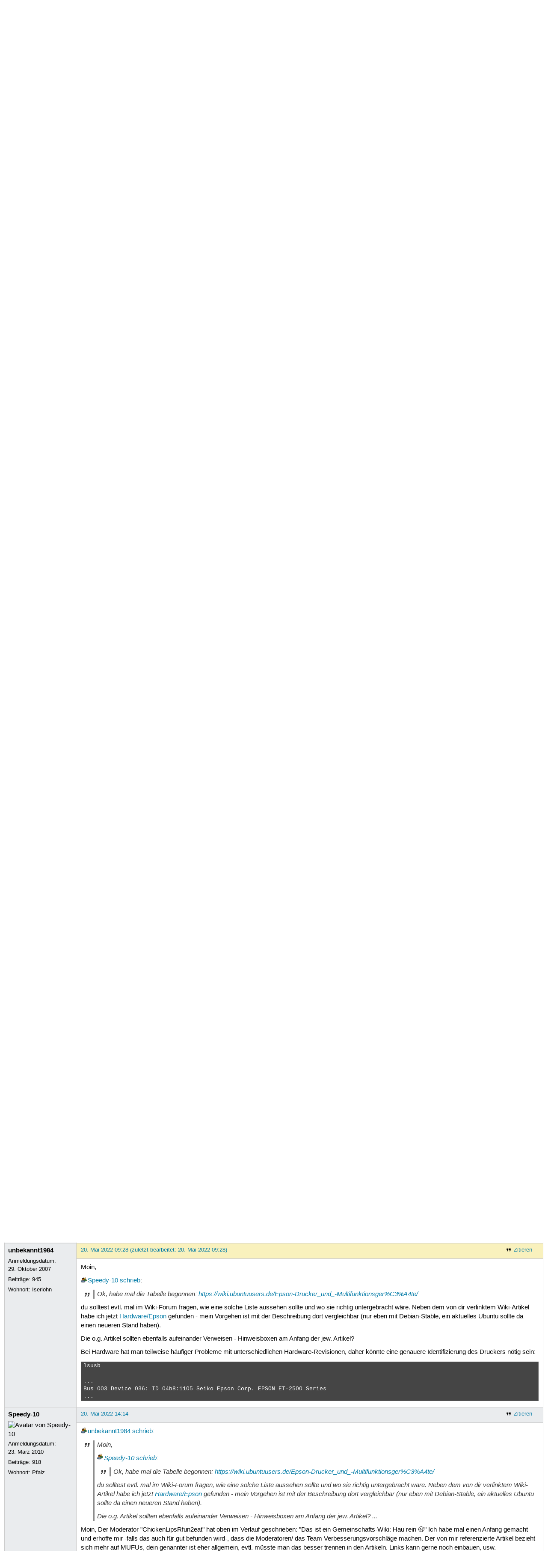

--- FILE ---
content_type: text/html; charset=utf-8
request_url: https://forum.ubuntuusers.de/topic/neuer-artikel-baustelle-epson-bx625fwd/5/
body_size: 8614
content:





<!DOCTYPE html>
<html lang="de-de"
      >
  <head>
    <meta http-equiv="Content-Type" content="text/html; charset=utf-8">
    <meta name="viewport" content="width=device-width, initial-scale=1.0">

    <title>
      
  
  
    
  
    
  
    
  
    
  

  Epson-Drucker und -Multifunktionsgeräte › Rund ums Wiki › Aktiv werden › Forum › ubuntuusers.de

    </title>
    
      
      
      
        <link rel="stylesheet"  href="https://static-cdn.ubuntu-de.org/style/main.css?v=1.52.4">
      
        <link rel="stylesheet"  href="https://static-cdn.ubuntu-de.org/style/markup.css?v=1.52.4">
      
        <link rel="stylesheet"  href="https://static-cdn.ubuntu-de.org/style/forum.css?v=1.52.4">
      
        <link rel="stylesheet"  href="https://static-cdn.ubuntu-de.org/style/highlight.css?v=1.52.4">
      

      <link rel="stylesheet"  href="https://static-cdn.ubuntu-de.org/style/print.css?v=1.52.4" media="print">

      

      <link rel="stylesheet"  href="https://media-cdn.ubuntu-de.org/linkmap/linkmap-a9afd4e6ceecdf59278365d77ddeab91.css">

      
        <link rel="alternate" href="https://forum.ubuntuusers.de/feeds/topic/neuer-artikel-baustelle-epson-bx625fwd/title/20/" title="Epson-Drucker und -Multifunktionsgeräte - Überschriften" type="application/atom+xml">
      
        <link rel="alternate" href="https://forum.ubuntuusers.de/feeds/topic/neuer-artikel-baustelle-epson-bx625fwd/short/20/" title="Epson-Drucker und -Multifunktionsgeräte - Einleitung" type="application/atom+xml">
      
        <link rel="alternate" href="https://forum.ubuntuusers.de/feeds/topic/neuer-artikel-baustelle-epson-bx625fwd/full/20/" title="Epson-Drucker und -Multifunktionsgeräte - Komplett" type="application/atom+xml">
      
      <link rel="shortcut icon" href="https://static-cdn.ubuntu-de.org/img/favicon.ico">
      <meta name="theme-color" content="#2b2929">

      
          
            <link rel="prev" href="https://forum.ubuntuusers.de/topic/neuer-artikel-baustelle-epson-bx625fwd/4/">
          

          
            <link rel="next" href="https://forum.ubuntuusers.de/topic/neuer-artikel-baustelle-epson-bx625fwd/6/">
          
      

    
  </head>
  <body>
  <nav class="navi_global">
    <a href="#main" class="skip-link">Zum Hauptinhalt springen</a>
    <a href="#sidebar" class="skip-link">Zur Seitenleiste springen</a>

    <a href="https://www.centron.de/" class="sponsor_link" target="_blank">
      hosted by <img src="https://static-cdn.ubuntu-de.org/img/Centron_Logo_white.svg" alt="centron">
    </a>
    <a href="https://verein.ubuntu-de.org/">
      <img src="https://static-cdn.ubuntu-de.org/img/ubuntu-logo-set-web-svg/SVG_small_use/ubuntu_white_hex_su-ubuntu_Deutschland_eV-no_font.svg"
           alt="ubuntu Deutschland e.V. Logo">
    </a>

      <ul>
        <li>
          <noscript>
            <strong class="nojs error">Bitte aktiviere JavaScript!</strong>
          </noscript>
        </li>
        
          <li>
            <a href="https://ubuntuusers.de/login/?next=https%3A%2F%2Fforum.ubuntuusers.de%2Ftopic%2Fneuer-artikel-baustelle-epson-bx625fwd%2F5%2F" id="login_link">
              Anmelden
            </a>
          </li>
          <li>
            <a href="https://ubuntuusers.de/register/">
              Registrieren
            </a>
          </li>
        
      </ul>
  </nav>

    <header class="header">
      <h1><a href="/"><span>ubuntuusers.de</span></a></h1>
      <ul class="tabbar">
        
          <li class="portal" >
            <a href="https://ubuntuusers.de/">Portal</a>
          </li>
        
          <li class="forum" aria-current="page">
            <a href="https://forum.ubuntuusers.de/">Forum</a>
          </li>
        
          <li class="wiki" >
            <a href="https://wiki.ubuntuusers.de/">Wiki</a>
          </li>
        
          <li class="ikhaya" >
            <a href="https://ikhaya.ubuntuusers.de/">Ikhaya</a>
          </li>
        
          <li class="planet" >
            <a href="https://planet.ubuntuusers.de/">Planet</a>
          </li>
        
        <li class="community">
          <a href="https://wiki.ubuntuusers.de/Mitmachen/">Mitmachen</a>
        </li>
      </ul>
    </header>

        

        
        <form method="GET" action="https://duckduckgo.com/" class="search" name="searchsys" data-active-app="forum">
          <div>
            <input type="text" size="40" name="keyword" class="search_query">
            <input type="hidden" name="q">

            
            <input type="hidden" name="kam" value="osm">
            <input type="hidden" name="kj" value="F4AA90">
            <input type="hidden" name="ka" value="Ubuntu">

            <input type="submit" value="Suche" class="search_submit">

            <a href="https://wiki.ubuntuusers.de/Suchfunktion/">via DuckDuckGo</a>
          </div>
        </form>

        
  <div class="dropdown">
    <ul class="dropdown">
      <li>
        <span>Filter</span>
      </li>
      <li>
        <ul>
            <li>
              <a href="https://forum.ubuntuusers.de/newposts/">Neue Beiträge</a>
              <a href="https://forum.ubuntuusers.de/newposts/wiki/" class="limited">nur hier</a>
            </li>
            <li>
              <a href="https://forum.ubuntuusers.de/unanswered/">Unbeantwortete Themen</a>
              <a href="https://forum.ubuntuusers.de/unanswered/wiki/" class="limited">nur hier</a>
            </li>
            <li>
              <a href="https://forum.ubuntuusers.de/unsolved/">Ungelöste Themen</a>
              <a href="https://forum.ubuntuusers.de/unsolved/wiki/" class="limited">nur hier</a>
            </li>
            <li>
              <a href="https://forum.ubuntuusers.de/last24/">24 Stunden</a>
              <a href="https://forum.ubuntuusers.de/last24/wiki/" class="limited">nur hier</a>
            </li>
            <li>
              <a href="https://forum.ubuntuusers.de/last12/">12 Stunden</a>
              <a href="https://forum.ubuntuusers.de/last12/wiki/" class="limited">nur hier</a>
            </li>
            <li>
              <a href="https://forum.ubuntuusers.de/last6/">6 Stunden</a>
              <a href="https://forum.ubuntuusers.de/last6/wiki/" class="limited">nur hier</a>
            </li>
          
        </ul>
      </li>
    </ul>
  </div>

  <div class="pathbar_extension">
    
    
  </div>


      <nav aria-label="Brotkrumennavigation oben" class="breadcrumb -top">
        
          <ol>
            
              <li><a 
                     href="https://forum.ubuntuusers.de/">Forum</a></li>
            
              <li><a 
                     href="https://forum.ubuntuusers.de/category/aktiv-werden/">Aktiv werden</a></li>
            
              <li><a 
                     href="https://forum.ubuntuusers.de/forum/wiki/">Rund ums Wiki</a></li>
            
              <li><a aria-current="location"
                     href="https://forum.ubuntuusers.de/topic/neuer-artikel-baustelle-epson-bx625fwd/">Epson-Drucker und -Multifunktionsgeräte</a></li>
            
          </ol>
        
      </nav>

        
        
        

        

        <main id="main"
              class="content">
          

          

          
  <div class="topic_box">
    <h2>Epson-Drucker und -Multifunktionsgeräte</h2>
    <div class="topic_box_content">
      <div class="pagination pagination_right"><a href="https://forum.ubuntuusers.de/topic/neuer-artikel-baustelle-epson-bx625fwd/4/" class="prev">« Vorherige</a><a href="https://forum.ubuntuusers.de/topic/neuer-artikel-baustelle-epson-bx625fwd/" class="pageselect">1</a><a href="https://forum.ubuntuusers.de/topic/neuer-artikel-baustelle-epson-bx625fwd/2/" class="pageselect">2</a><span class="ellipsis">…</span><a href="https://forum.ubuntuusers.de/topic/neuer-artikel-baustelle-epson-bx625fwd/4/" class="pageselect">4</a><span class="pageselect active">5</span><a href="https://forum.ubuntuusers.de/topic/neuer-artikel-baustelle-epson-bx625fwd/6/" class="pageselect">6</a><a href="https://forum.ubuntuusers.de/topic/neuer-artikel-baustelle-epson-bx625fwd/7/" class="pageselect">7</a><a href="https://forum.ubuntuusers.de/topic/neuer-artikel-baustelle-epson-bx625fwd/6/" class="next">Nächste »</a>
</div>
      <strong>Status:</strong>
      <span class="status_unsolved">
        Ungelöst
      </span>
      <span class="linklist">|</span>
      <span class="ubuntu_version">
        <strong>Ubuntu-Version:</strong>
        Nicht spezifiziert
      </span>
      <br>
      
  <span class="linklist">
      <a href="https://forum.ubuntuusers.de/topic/neuer-artikel-baustelle-epson-bx625fwd/reply/" class="action action_reply">Antworten</a> |
    
  </span>

    </div>
  </div>
    <div class="topic_box discussion_info">Dieses Thema ist die Diskussion des Artikels 
    <a class="article_discussion_list" href="https://wiki.ubuntuusers.de/Epson-Drucker_und_-Multifunktionsger%C3%A4te/">Epson-Drucker_und_-Multifunktionsgeräte</a>.</div>

  <table class="topic">
    <tbody>
        <tr id="post-8362363">
          <td class="author">
            <p class="username">
              <a href="https://ubuntuusers.de/user/paulisper/">paulisper</a>
              
            </p>
            <p>Anmeldungsdatum:<br>29. September 2013</p>
            <p class="posts">Beiträge: <a href="https://forum.ubuntuusers.de/author/paulisper/" rel="nofollow">27</a></p>
          </td>
          <td class="post">
            <div class="postinfo">
              <div class="linklist">
                  <a href="https://forum.ubuntuusers.de/post/8362363/quote/"
                     class="action action_quote">Zitieren</a>
              </div>
              <a href="https://forum.ubuntuusers.de/post/8362363/" title="Permalink zu diesem Beitrag">
                4. Juli 2016 12:12
                
              </a>
            </div>
            
            
            <div class="text">
              <p>Hallo,</p><p>der Artikel scheint mir nicht mehr ganz up-to-date zu sein. Ich habe in den vergangenen Tagen einen <a rel="nofollow" href="http://www.epson.de/products/printers/inkjet-printers/consumer/expression-premium-xp-830" class="external">Epson XP-830</a> 🇩🇪 im lokalen Netz für zwei Rechner (Xubuntu 14.04 bzw. Xubuntu 16.04) in Betrieb genommen und fand letztendlich, dass es anders und deutlich einfacher als im Artikel beschrieben geht.</p><ul><li><p>Das (weiterhin benötigte) Paket <strong>lsb</strong> ist nun auch für 16.04 in den Paketquellen, und zwar in xenial-updates.</p></li><li><p>Die <a rel="nofollow" href="http://download.ebz.epson.net/dsc/search/01/search/searchModule" class="external">Treibersuche bei Epson</a> 🇬🇧 liefert Pakete mit anderen Paketnamen.</p></li><li><p>Drucker: Das Paket mit dem Druckertreiber heißt <strong>epson-inkjet-printer-escpr</strong> (&quot;ESC/P-R Driver (generic driver)&quot;, Version 1.6.5, 2016-04-06). Dieser generische Treiber passt für sehr viele (alle?) Epson-Drucker, auch für den Epson Stylus Office BX620FWD. Nach der Installation des Pakets und Einrichten des Druckers (<em>&quot;Drucker &gt; Hinzufügen&quot;</em>) als Netzwerkdrucker ergab sich als Geräteadresse &quot;lpd://192.168.178.24:515/PASSTHRU&quot;. Der Drucker läuft einwandfrei. (Anmerkung: Für den BX620FWD wird neben dem genannten Treiber auch ein &quot;ESC/P Driver (full feature)&quot; angeboten (Version &quot;latest&quot; von 2012). Da ich den Drucker nicht habe, kann ich nicht beurteilen, ob der irgendetwas nützliches mehr kann, das der generische Treiber nicht kann. Ich wüsste nicht, was das sein sollte.)</p></li><li><p>Printer Utility: Scheint mir entbehrlich. Das Paket <strong>epson-printer-utility</strong> habe ich auf einem der beiden Rechner ausprobiert, finde aber das Web-Interface (bei mir <a rel="nofollow" title="http://192.168.178.24" href="http://192.168.178.24" class="external">http://192.168.178.24</a>) des Druckers besser.</p></li><li><p>Scanner: Auch hier hat die Installation für den XP-830 nicht gelohnt. Der Scanner läuft auch so mit XSane perfekt. Im Gegenteil: Meine Versuche (auf Xubuntu 14.04) haben mich eine Menge Zeit gekostet, und das Ergebnis war mangelhaft. Die Treibersuche lieferte ein &quot;All-in-one package&quot; (Version 1.1.7, 2016-06-22) mit drei Paketen: <strong>imagescan</strong>, <strong>imagescan-plugin-networkscan</strong> und <strong>imagescan-plugin-ocr-engine</strong>. Nachdem ich die installiert hatte, konnte ich Image Scan starten, das Programm fand aber keinen Scanner. Das konnte ich beheben, indem ich in <strong>/etc/imagescan/imagescan.conf</strong> den Scanner eingetragen habe. Ich konnte dann scannen, aber extrem langsam (ca. 2min), und die Einstellmöglichkeiten sind schlechter als bei XSane. (Anmerkung: Für den BX620FWD gibt es, wie im Artikel beschrieben, &quot;iscan…&quot;-Treiber.)</p></li><li><p>FAX: Keine Ahnung, brauche ich nicht.</p></li></ul><p>
Also, langer Rede kurzer Sinn: <strong>lsb</strong> und <strong>epson-inkjet-printer-escpr</strong> installieren und glücklich sein – zumindest mit dem Epson XP-830.</p>
            </div>
          </td>
        </tr>
        <tr id="post-8364023">
          <td class="author">
            <p class="username">
              <a href="https://ubuntuusers.de/user/ionvir/">ionvir</a>
              
            </p>
            <p>Anmeldungsdatum:<br>12. Oktober 2014</p>
            <p class="posts">Beiträge: <a href="https://forum.ubuntuusers.de/author/ionvir/" rel="nofollow">4</a></p>
          </td>
          <td class="post">
            <div class="postinfo">
              <div class="linklist">
                  <a href="https://forum.ubuntuusers.de/post/8364023/quote/"
                     class="action action_quote">Zitieren</a>
              </div>
              <a href="https://forum.ubuntuusers.de/post/8364023/" title="Permalink zu diesem Beitrag">
                5. Juli 2016 10:53
                
              </a>
            </div>
            
            
            <div class="text">
              <p>Hallo zusammen,</p><p>ich habe eben den Artikel etwas ergänzt. Unter Ubtunu 16.04 fehlt ja das Paket &quot;lsb&quot;, was seither auch im Wiki stand.</p><p>Wesentlich einfacher ist es, einfach vor dem Hinzufügen das Paket &quot;printer-driver-escpr&quot; zu installieren - dann klappte die Installation bei mir reibungslos (Workforce WF-3520 über LAN). Gefunden hier: <a rel="nofollow" title="http://askubuntu.com/questions/763157/ubuntu-16-04-installing-epson-driver-fails-on-lsb-3-2" href="http://askubuntu.com/questions/763157/ubuntu-16-04-installing-epson-driver-fails-on-lsb-3-2" class="external">http://askubuntu.com/questions/763157/ubuntu-16-04-installing-epson-driver-fails-on-lsb-3-2</a></p><p>Könnte da bitte nochmal jemand über den Wiki-Artikel drüber schaun? Ich hab das mal ergänzt, den Absatz mit &quot;lsb&quot; jedoch nicht gelöscht sondern es davor geschrieben.</p><p>Grüße, Viktor</p>
            </div>
          </td>
        </tr>
        <tr id="post-8364703">
          <td class="author">
            <p class="username">
              <a href="https://ubuntuusers.de/user/paulisper/">paulisper</a>
              
            </p>
            <p>Anmeldungsdatum:<br>29. September 2013</p>
            <p class="posts">Beiträge: <a href="https://forum.ubuntuusers.de/author/paulisper/" rel="nofollow">27</a></p>
          </td>
          <td class="post">
            <div class="postinfo">
              <div class="linklist">
                  <a href="https://forum.ubuntuusers.de/post/8364703/quote/"
                     class="action action_quote">Zitieren</a>
              </div>
              <a href="https://forum.ubuntuusers.de/post/8364703/" title="Permalink zu diesem Beitrag">
                5. Juli 2016 18:32
                
                (zuletzt bearbeitet: 5. Juli 2016 18:41)
                
              </a>
            </div>
            
            
            <div class="text">
              <p>Hallo Viktor,</p><p>nein, das Paket <strong>lsb</strong> <span class="underline">fehlt nicht mehr</span> in den Paketquellen. Es wurde vor ein paar Tagen (genauer: am 21. Juni) zu xenial-updates zugefügt, s. <a rel="nofollow" href="http://packages.ubuntu.com/xenial-updates/lsb" class="external">Info zu lsb in xenial-updates</a>: &quot;Re-added LSB compatibility packages, so that auto-downloadable LSB-based printer driver packages work.&quot; (aus dem Ubuntu Changelog zu lsb).</p>
            </div>
          </td>
        </tr>
        <tr id="post-8365013">
          <td class="author">
            <p class="username">
              <a href="https://ubuntuusers.de/user/ionvir/">ionvir</a>
              
            </p>
            <p>Anmeldungsdatum:<br>12. Oktober 2014</p>
            <p class="posts">Beiträge: <a href="https://forum.ubuntuusers.de/author/ionvir/" rel="nofollow">4</a></p>
          </td>
          <td class="post">
            <div class="postinfo">
              <div class="linklist">
                  <a href="https://forum.ubuntuusers.de/post/8365013/quote/"
                     class="action action_quote">Zitieren</a>
              </div>
              <a href="https://forum.ubuntuusers.de/post/8365013/" title="Permalink zu diesem Beitrag">
                5. Juli 2016 21:02
                
              </a>
            </div>
            
            
            <div class="text">
              <p>Ah, dann hat sich das erledigt. Ich hatte vor einigen Wochen nach der Installation von 16.04 das Problem, dass <strong>lsb</strong> nicht mehr in den Paketquellen war. Die Installation klappte damals durch besagtes Installieren von <strong>printer-driver-escpr</strong> problemlos, <strong>lsb</strong> wird dzur Installation von <strong>printer-driver-escpr</strong> nicht benötigt. <strong>lsb-base</strong> und <strong>lsb-release</strong> sind in den normalen xenial-Paketquellen vorhanden. Ich weiß jetzt nicht, ob das vorher auch schon so war.</p><p>Ich nutze übrigens den WF-3520 über Netzwerk.</p>
            </div>
          </td>
        </tr>
        <tr id="post-9314190">
          <td class="author">
            <p class="username">
              <a href="https://ubuntuusers.de/user/Speedy-10/">Speedy-10</a>
              
            </p>
              
  <img class="avatar"
    src="https://media-cdn.ubuntu-de.org/portal/avatars/avatar_user126783_KY0fBqa.png"
    alt="Avatar von Speedy-10">

            <p>Anmeldungsdatum:<br>23. März 2010</p>
            <p class="posts">Beiträge: <a href="https://forum.ubuntuusers.de/author/Speedy-10/" rel="nofollow">918</a></p>
              <p>Wohnort: Pfalz</p>
          </td>
          <td class="post">
            <div class="postinfo">
              <div class="linklist">
                  <a href="https://forum.ubuntuusers.de/post/9314190/quote/"
                     class="action action_quote">Zitieren</a>
              </div>
              <a href="https://forum.ubuntuusers.de/post/9314190/" title="Permalink zu diesem Beitrag">
                9. Mai 2022 14:41
                
                (zuletzt bearbeitet: 22. Mai 2022 15:59)
                
              </a>
            </div>
            
            
            <div class="text">
              <p>Hi, ja das fände ich auch gut, z.B. hier: <a title="https://wiki.ubuntuusers.de/Epson-Drucker_und_-Multifunktionsger%C3%A4te/" href="https://wiki.ubuntuusers.de/Epson-Drucker_und_-Multifunktionsger%C3%A4te/" class="crosslink">https://wiki.ubuntuusers.de/Epson-Drucker_und_-Multifunktionsger%C3%A4te/</a></p><p>eine Tabelle, wie z.B.</p><table><tr class="titel"><td colspan="3"> Plug &amp; Play Drucker </td></tr><tr class="kopf"><td> genaue Gerätebezeichnung </td><td> Drucken </td><td> Scannen </td><td> OS </td><td> zuletzt getestet  </td></tr><tr><td> Epson XYZ </td><td> ja </td><td> ja </td><td> Ubuntu 20.04 </td><td> 10.5.22 von Scherz </td></tr></table><p>Dann könnte man mit der Zeit hier nachschauen, wenn man wieder einen Drucker braucht oder empfehlen soll, ohne im Forum lange suchen zu müssen.</p><p>LG
</p><div class="moderated"><p><strong>Moderiert von <a class="crosslink user" href="https://ubuntuusers.de/user/sebix/">sebix</a>:</strong></p> <p> Der Beitrag ist von <a href="https://forum.ubuntuusers.de/topic/kompatibler-drucker-mit-billiger-tinte/" class="crosslink topic">Kompatibler Drucker mit billiger Tinte</a> abgetrennt worden. </p></div>
            </div>
          </td>
        </tr>
        <tr id="post-9314196">
          <td class="author">
            <p class="username inactive">
              <a href="https://ubuntuusers.de/user/ChickenLipsRfun2eat/">ChickenLipsRfun2eat</a>
              
                <img class="teamicon" src="https://media-cdn.ubuntu-de.org/portal/team_icons/team_Ehemalige.png"
                     alt="Team-Icon">
              
            </p>
            <p>Anmeldungsdatum:<br>6. Dezember 2009</p>
            <p class="posts">Beiträge: <a href="https://forum.ubuntuusers.de/author/ChickenLipsRfun2eat/" rel="nofollow">12067</a></p>
          </td>
          <td class="post">
            <div class="postinfo">
              <div class="linklist">
                  <a href="https://forum.ubuntuusers.de/post/9314196/quote/"
                     class="action action_quote">Zitieren</a>
              </div>
              <a href="https://forum.ubuntuusers.de/post/9314196/" title="Permalink zu diesem Beitrag">
                9. Mai 2022 15:08
                
              </a>
            </div>
            
            
            <div class="text">
              <p>Falls Firmware erforderlich ist, sollte das auch erwähnt werden. Das kommt ja auch oft vor, das Drucker XY nach Kernelupdate nicht mehr funktioniert.</p>
            </div>
          </td>
        </tr>
        <tr id="post-9314229">
          <td class="author">
            <p class="username">
              <a href="https://ubuntuusers.de/user/Speedy-10/">Speedy-10</a>
              
            </p>
              
  <img class="avatar"
    src="https://media-cdn.ubuntu-de.org/portal/avatars/avatar_user126783_KY0fBqa.png"
    alt="Avatar von Speedy-10">

            <p>Anmeldungsdatum:<br>23. März 2010</p>
            <p class="posts">Beiträge: <a href="https://forum.ubuntuusers.de/author/Speedy-10/" rel="nofollow">918</a></p>
              <p>Wohnort: Pfalz</p>
          </td>
          <td class="post">
            <div class="postinfo">
              <div class="linklist">
                  <a href="https://forum.ubuntuusers.de/post/9314229/quote/"
                     class="action action_quote">Zitieren</a>
              </div>
              <a href="https://forum.ubuntuusers.de/post/9314229/" title="Permalink zu diesem Beitrag">
                9. Mai 2022 17:59
                
              </a>
            </div>
            
            
            <div class="text">
              <p>Jetzt müsste noch jemand einen (relativ neuen) Drucker nennen, den man in so eine Tabelle eintragen könnte 😉, meine sind sehr alt bzw. der Canon brauchte zusätzliche Pakete.</p><p>LG</p>
            </div>
          </td>
        </tr>
        <tr id="post-9314267">
          <td class="author">
            <p class="username">
              <a href="https://ubuntuusers.de/user/Scherz/">Scherz</a>
              
            </p>
            <p>Anmeldungsdatum:<br>14. März 2015</p>
            <p class="posts">Beiträge: <a href="https://forum.ubuntuusers.de/author/Scherz/" rel="nofollow">135</a></p>
          </td>
          <td class="post">
            <div class="postinfo">
              <div class="linklist">
                  <a href="https://forum.ubuntuusers.de/post/9314267/quote/"
                     class="action action_quote">Zitieren</a>
              </div>
              <a href="https://forum.ubuntuusers.de/post/9314267/" title="Permalink zu diesem Beitrag">
                9. Mai 2022 19:57
                
              </a>
            </div>
            
            
            <div class="text">
              <p>Ich kann schonmal sagen</p><p>brother DCP-165C</p><p>Ubuntu 20.04</p><p>Drucken nein</p><p>Scannen nein</p><p>Datum 9.5.2022</p><p>Scherz</p>
            </div>
          </td>
        </tr>
        <tr id="post-9314435">
          <td class="author">
            <p class="username">
              <a href="https://ubuntuusers.de/user/Speedy-10/">Speedy-10</a>
              
            </p>
              
  <img class="avatar"
    src="https://media-cdn.ubuntu-de.org/portal/avatars/avatar_user126783_KY0fBqa.png"
    alt="Avatar von Speedy-10">

            <p>Anmeldungsdatum:<br>23. März 2010</p>
            <p class="posts">Beiträge: <a href="https://forum.ubuntuusers.de/author/Speedy-10/" rel="nofollow">918</a></p>
              <p>Wohnort: Pfalz</p>
          </td>
          <td class="post">
            <div class="postinfo">
              <div class="linklist">
                  <a href="https://forum.ubuntuusers.de/post/9314435/quote/"
                     class="action action_quote">Zitieren</a>
              </div>
              <a href="https://forum.ubuntuusers.de/post/9314435/" title="Permalink zu diesem Beitrag">
                10. Mai 2022 21:06
                
              </a>
            </div>
            
            
            <div class="text">
              <p>Hi Scherz, ich finde, es sollten nur Drucker genannt werden, die (wenigstens teilweise) mit Plug&amp;Play funktionieren 😉.</p>
            </div>
          </td>
        </tr>
        <tr id="post-9315636">
          <td class="author">
            <p class="username">
              <a href="https://ubuntuusers.de/user/Speedy-10/">Speedy-10</a>
              
            </p>
              
  <img class="avatar"
    src="https://media-cdn.ubuntu-de.org/portal/avatars/avatar_user126783_KY0fBqa.png"
    alt="Avatar von Speedy-10">

            <p>Anmeldungsdatum:<br>23. März 2010</p>
            <p class="posts">Beiträge: <a href="https://forum.ubuntuusers.de/author/Speedy-10/" rel="nofollow">918</a></p>
              <p>Wohnort: Pfalz</p>
          </td>
          <td class="post">
            <div class="postinfo">
              <div class="linklist">
                  <a href="https://forum.ubuntuusers.de/post/9315636/quote/"
                     class="action action_quote">Zitieren</a>
              </div>
              <a href="https://forum.ubuntuusers.de/post/9315636/" title="Permalink zu diesem Beitrag">
                19. Mai 2022 14:52
                
              </a>
            </div>
            
            
            <div class="text">
              <p>Hi SChertz, wenn du noch den link zum installierten Paket hast, könnten man ggf. die o.g. Tabelle starten (und die Info zum Scannen nachtragen).</p><p>LG</p>
            </div>
          </td>
        </tr>
        <tr id="post-9315686">
          <td class="author">
            <p class="username">
              <a href="https://ubuntuusers.de/user/Speedy-10/">Speedy-10</a>
              
            </p>
              
  <img class="avatar"
    src="https://media-cdn.ubuntu-de.org/portal/avatars/avatar_user126783_KY0fBqa.png"
    alt="Avatar von Speedy-10">

            <p>Anmeldungsdatum:<br>23. März 2010</p>
            <p class="posts">Beiträge: <a href="https://forum.ubuntuusers.de/author/Speedy-10/" rel="nofollow">918</a></p>
              <p>Wohnort: Pfalz</p>
          </td>
          <td class="post">
            <div class="postinfo">
              <div class="linklist">
                  <a href="https://forum.ubuntuusers.de/post/9315686/quote/"
                     class="action action_quote">Zitieren</a>
              </div>
              <a href="https://forum.ubuntuusers.de/post/9315686/" title="Permalink zu diesem Beitrag">
                19. Mai 2022 18:13
                
              </a>
            </div>
            
            
            <div class="text">
              <p>Ok, habe mal die Tabelle begonnen: <a title="https://wiki.ubuntuusers.de/Epson-Drucker_und_-Multifunktionsger%C3%A4te/" href="https://wiki.ubuntuusers.de/Epson-Drucker_und_-Multifunktionsger%C3%A4te/" class="crosslink">https://wiki.ubuntuusers.de/Epson-Drucker_und_-Multifunktionsger%C3%A4te/</a></p><p>Wäre schön, wenn zukünftig andere Käufer mit guten Erfahrungen hier das dann ergänzen würden ☺.</p><p>LG</p>
            </div>
          </td>
        </tr>
        <tr id="post-9315763">
          <td class="author">
            <p class="username">
              <a href="https://ubuntuusers.de/user/unbekannt1984/">unbekannt1984</a>
              
            </p>
            <p>Anmeldungsdatum:<br>29. Oktober 2007</p>
            <p class="posts">Beiträge: <a href="https://forum.ubuntuusers.de/author/unbekannt1984/" rel="nofollow">945</a></p>
              <p>Wohnort: Iserlohn</p>
          </td>
          <td class="post">
            <div class="postinfo">
              <div class="linklist">
                  <a href="https://forum.ubuntuusers.de/post/9315763/quote/"
                     class="action action_quote">Zitieren</a>
              </div>
              <a href="https://forum.ubuntuusers.de/post/9315763/" title="Permalink zu diesem Beitrag">
                20. Mai 2022 09:28
                
                (zuletzt bearbeitet: 20. Mai 2022 09:28)
                
              </a>
            </div>
            
            
            <div class="text">
              <p>Moin,</p><p><a href="https://ubuntuusers.de/user/Speedy-10/" class="crosslink user">Speedy-10</a> <a href="https://forum.ubuntuusers.de/post/9315686/" class="crosslink post">schrieb</a>:</p><blockquote><p>Ok, habe mal die Tabelle begonnen: <a title="https://wiki.ubuntuusers.de/Epson-Drucker_und_-Multifunktionsger%C3%A4te/" href="https://wiki.ubuntuusers.de/Epson-Drucker_und_-Multifunktionsger%C3%A4te/" class="crosslink">https://wiki.ubuntuusers.de/Epson-Drucker_und_-Multifunktionsger%C3%A4te/</a></p></blockquote><p>du solltest evtl. mal im Wiki-Forum fragen, wie eine solche Liste aussehen sollte und wo sie richtig untergebracht wäre. Neben dem von dir verlinktem Wiki-Artikel habe ich jetzt <a href="https://wiki.ubuntuusers.de/Hardware/Epson/" class="internal">Hardware/Epson</a> gefunden - mein Vorgehen ist mit der Beschreibung dort vergleichbar (nur eben mit Debian-Stable, ein aktuelles Ubuntu sollte da einen neueren Stand haben).</p><p>Die o.g. Artikel sollten ebenfalls aufeinander Verweisen - Hinweisboxen am Anfang der jew. Artikel?</p><p>Bei Hardware hat man teilweise häufiger Probleme mit unterschiedlichen Hardware-Revisionen, daher könnte eine genauere Identifizierung des Druckers nötig sein:
</p><div class="bash"><div class="contents"><pre class="notranslate">lsusb

...
Bus 003 Device 036: ID 04b8:1105 Seiko Epson Corp. EPSON ET-2500 Series
... </pre></div></div>
            </div>
          </td>
        </tr>
        <tr id="post-9315799">
          <td class="author">
            <p class="username">
              <a href="https://ubuntuusers.de/user/Speedy-10/">Speedy-10</a>
              
            </p>
              
  <img class="avatar"
    src="https://media-cdn.ubuntu-de.org/portal/avatars/avatar_user126783_KY0fBqa.png"
    alt="Avatar von Speedy-10">

            <p>Anmeldungsdatum:<br>23. März 2010</p>
            <p class="posts">Beiträge: <a href="https://forum.ubuntuusers.de/author/Speedy-10/" rel="nofollow">918</a></p>
              <p>Wohnort: Pfalz</p>
          </td>
          <td class="post">
            <div class="postinfo">
              <div class="linklist">
                  <a href="https://forum.ubuntuusers.de/post/9315799/quote/"
                     class="action action_quote">Zitieren</a>
              </div>
              <a href="https://forum.ubuntuusers.de/post/9315799/" title="Permalink zu diesem Beitrag">
                20. Mai 2022 14:14
                
              </a>
            </div>
            
            
            <div class="text">
              <p><a href="https://ubuntuusers.de/user/unbekannt1984/" class="crosslink user">unbekannt1984</a> <a href="https://forum.ubuntuusers.de/post/9315763/" class="crosslink post">schrieb</a>:</p><blockquote><p>Moin,</p><p><a href="https://ubuntuusers.de/user/Speedy-10/" class="crosslink user">Speedy-10</a> <a href="https://forum.ubuntuusers.de/post/9315686/" class="crosslink post">schrieb</a>:</p><blockquote><p>Ok, habe mal die Tabelle begonnen: <a title="https://wiki.ubuntuusers.de/Epson-Drucker_und_-Multifunktionsger%C3%A4te/" href="https://wiki.ubuntuusers.de/Epson-Drucker_und_-Multifunktionsger%C3%A4te/" class="crosslink">https://wiki.ubuntuusers.de/Epson-Drucker_und_-Multifunktionsger%C3%A4te/</a></p></blockquote><p>du solltest evtl. mal im Wiki-Forum fragen, wie eine solche Liste aussehen sollte und wo sie richtig untergebracht wäre. Neben dem von dir verlinktem Wiki-Artikel habe ich jetzt <a href="https://wiki.ubuntuusers.de/Hardware/Epson/" class="internal">Hardware/Epson</a> gefunden - mein Vorgehen ist mit der Beschreibung dort vergleichbar (nur eben mit Debian-Stable, ein aktuelles Ubuntu sollte da einen neueren Stand haben).</p><p>Die o.g. Artikel sollten ebenfalls aufeinander Verweisen - Hinweisboxen am Anfang der jew. Artikel?  ...</p></blockquote><p>Moin,
Der Moderator &quot;ChickenLipsRfun2eat&quot; hat oben im Verlauf geschrieben: &quot;Das ist ein Gemeinschafts-Wiki: Hau rein 😉&quot;
Ich habe mal einen Anfang gemacht und erhoffe mir -falls das auch für gut befunden wird-, dass die Moderatoren/ das Team Verbesserungsvorschläge machen.
Der von mir referenzierte Artikel bezieht sich mehr auf MUFUs, dein genannter ist eher allgemein, evtl. müsste man das besser trennen in den Artikeln. Links kann gerne noch einbauen, usw.</p>
            </div>
          </td>
        </tr>
        <tr id="post-9315822">
          <td class="author">
            <p class="username">
              <a href="https://ubuntuusers.de/user/Dimanche/">Dimanche</a>
              
                <img class="teamicon" src="https://media-cdn.ubuntu-de.org/portal/team_icons/team_Ikhayateam.png"
                     alt="Team-Icon">
              
            </p>
              <div class="member_title">Ikhayateam</div>
            <p>Anmeldungsdatum:<br>20. Juli 2007</p>
            <p class="posts">Beiträge: <a href="https://forum.ubuntuusers.de/author/Dimanche/" rel="nofollow">2166</a></p>
          </td>
          <td class="post">
            <div class="postinfo">
              <div class="linklist">
                  <a href="https://forum.ubuntuusers.de/post/9315822/quote/"
                     class="action action_quote">Zitieren</a>
              </div>
              <a href="https://forum.ubuntuusers.de/post/9315822/" title="Permalink zu diesem Beitrag">
                20. Mai 2022 16:25
                
              </a>
            </div>
            
            
            <div class="text">
              <p>Seit <a href="https://forum.ubuntuusers.de/post/9314190/" class="crosslink post">9314190</a> hat dieser Thread nichts mehr mit Support zu tun und sollte daher in ein anderes Forum (Wiki) verschoben werden (habe die Moderatoren darauf aufmerksam gemacht).</p><p><a href="https://ubuntuusers.de/user/Speddy-10/" class="crosslink user">Speddy-10</a> du hast in der Tabelle „Debian Bullseye“ als OS angegeben, das finde ich falsch.</p><p>Da es sich hier um ein Ubuntu-Forum handelt, sollte die Geräte, die in die Tabelle kommen, auch unter Ubuntu funktionieren. Gerne auch unter anderen OS, aber hier im Forum bzw. Wiki hat nun mal Ubuntu Vorrang. MMn.</p>
            </div>
          </td>
        </tr>
        <tr id="post-9315824">
          <td class="author">
            <p class="username">
              <a href="https://ubuntuusers.de/user/Speedy-10/">Speedy-10</a>
              
            </p>
              
  <img class="avatar"
    src="https://media-cdn.ubuntu-de.org/portal/avatars/avatar_user126783_KY0fBqa.png"
    alt="Avatar von Speedy-10">

            <p>Anmeldungsdatum:<br>23. März 2010</p>
            <p class="posts">Beiträge: <a href="https://forum.ubuntuusers.de/author/Speedy-10/" rel="nofollow">918</a></p>
              <p>Wohnort: Pfalz</p>
          </td>
          <td class="post">
            <div class="postinfo">
              <div class="linklist">
                  <a href="https://forum.ubuntuusers.de/post/9315824/quote/"
                     class="action action_quote">Zitieren</a>
              </div>
              <a href="https://forum.ubuntuusers.de/post/9315824/" title="Permalink zu diesem Beitrag">
                20. Mai 2022 16:49
                
              </a>
            </div>
            
            
            <div class="text">
              <p><a href="https://ubuntuusers.de/user/unbekannt1984/" class="crosslink user">unbekannt1984</a> <a href="https://forum.ubuntuusers.de/post/9315611/" class="crosslink post">schrieb</a>:</p><blockquote><p>Hallo,</p><p>ich habe die Tage einen ET-2500 günstig bekommen, Druckköpfe waren eingetrocknet (Küchenkrepp und ein paar Tropfen Wasser drunter, 3 mal die automatische Druckkopfreinigung und es lief wieder - Düsentest zeigt keine Aussetzer).
Ich habe zuerst das ESC/P-R-Paket von Debian installiert (Debian Bullseye ist das OS des Rechners), Verbindung über USB hergestellt und schon kam die Meldung, der Drucker wäre erkannt worden. Wegen eines scheinbar defekten USB-Kabels sage ich jetzt nichts zu &quot;ohne Installation des Treibers&quot;...</p><p>Verbindung zum WLAN (AVM Fritz-Box) lief per WPS - Push Button Methode - problemlos. Der Drucker wird von Epson iPrint (Android) unterstützt, darüber kann man dann auf jeden Fall drucken und scannen.
Mit Sane habe ich mich noch nicht beschäftigt, sollte aber auch nicht viele Probleme machen...</p><p>Also ich bin mit dem Gerät sehr zufrieden (für 0€ kann man ja sowieso nicht meckern), zumal da die Tintentanks etwa halb voll sind und ich einen kompletten Satz Tintenflaschen dazu bekommen habe.</p></blockquote><p>Hallo unbekannt1984,
wäre es dir möglich, den ET-2500 mit einer Live-Version von z.B. 22.04 zu testen, ob er &quot;out-of-the-box&quot; läuft, dann könnte man das OS in die Tabelle eintragen.
LG</p>
            </div>
          </td>
        </tr>
    </tbody>
  </table>

  <div class="topic_box">
    <div class="topic_box_content">
      <div class="pagination pagination_right"><a href="https://forum.ubuntuusers.de/topic/neuer-artikel-baustelle-epson-bx625fwd/4/" class="prev">« Vorherige</a><a href="https://forum.ubuntuusers.de/topic/neuer-artikel-baustelle-epson-bx625fwd/" class="pageselect">1</a><a href="https://forum.ubuntuusers.de/topic/neuer-artikel-baustelle-epson-bx625fwd/2/" class="pageselect">2</a><span class="ellipsis">…</span><a href="https://forum.ubuntuusers.de/topic/neuer-artikel-baustelle-epson-bx625fwd/4/" class="pageselect">4</a><span class="pageselect active">5</span><a href="https://forum.ubuntuusers.de/topic/neuer-artikel-baustelle-epson-bx625fwd/6/" class="pageselect">6</a><a href="https://forum.ubuntuusers.de/topic/neuer-artikel-baustelle-epson-bx625fwd/7/" class="pageselect">7</a><a href="https://forum.ubuntuusers.de/topic/neuer-artikel-baustelle-epson-bx625fwd/6/" class="next">Nächste »</a>
</div>
      
  <span class="linklist">
      <a href="https://forum.ubuntuusers.de/topic/neuer-artikel-baustelle-epson-bx625fwd/reply/" class="action action_reply">Antworten</a> |
    
  </span>

    </div>
  </div>
  <div class="pathbar">
    <div class="pagination pagination_right">
      <a href="https://forum.ubuntuusers.de/topic/neuer-artikel-baustelle-epson-bx625fwd/previous/"
         rel="nofollow" class="prev">« Vorheriges Thema</a>
      <a href="https://forum.ubuntuusers.de/topic/neuer-artikel-baustelle-epson-bx625fwd/next/"
         rel="nofollow" class="next">Nächstes Thema »</a>
    </div>
  </div>

        </main>

    <nav aria-label="Brotkrumennavigation unten" class="breadcrumb -bottom">
      
          <ol>
            
              <li><a 
                     href="https://forum.ubuntuusers.de/">Forum</a></li>
            
              <li><a 
                     href="https://forum.ubuntuusers.de/category/aktiv-werden/">Aktiv werden</a></li>
            
              <li><a 
                     href="https://forum.ubuntuusers.de/forum/wiki/">Rund ums Wiki</a></li>
            
              <li><a aria-current="location"
                     href="https://forum.ubuntuusers.de/topic/neuer-artikel-baustelle-epson-bx625fwd/">Epson-Drucker und -Multifunktionsgeräte</a></li>
            
          </ol>
        
    </nav>

    <footer class="footer">
      <ul>
        <li class="poweredby">
          Powered by <a href="https://ubuntuusers.de/inyoka/">Inyoka</a>
          
          <br>
          
          Inyoka 1.52.4
          
          
        </li>
        <li class="license">
          🄯   2004 – 2026 ubuntuusers.de • Einige Rechte vorbehalten<br>
          <a href="https://ubuntuusers.de/lizenz/" rel="cc:morePermissions">Lizenz</a> •
          <a href="https://ubuntuusers.de/kontakt/">Kontakt</a> •
          <a href="https://ubuntuusers.de/datenschutz/">Datenschutz</a> •
          <a href="https://ubuntuusers.de/impressum/">Impressum</a> •
          <a href="https://ubuntuusers.statuspage.io">Serverstatus</a>
        </li>
        <li class="housing">
          <span title="Unterbringung und Netzanbindung eines Servers">Serverhosting</span> gespendet von<br>
          <a class="housing-anexia" href="https://www.anexia.at/managed-hosting/"><img src="https://static-cdn.ubuntu-de.org/img/anexia_logo.png" alt="anexia"></a>
          <a href="https://www.centron.de/"><img src="https://static-cdn.ubuntu-de.org/img/Centron_Logo_white.svg" alt="centron"></a>
        </li>
      </ul>
    </footer>

    <script>
    /*<![CDATA[*/
      var
        $STATIC_URL = "https://static-cdn.ubuntu-de.org/",
        $MEDIA_URL = "https://media-cdn.ubuntu-de.org/",
        $BASE_DOMAIN_NAME = "ubuntuusers.de",
        $CURRENT_USER = null,
        $IS_LOGGED_IN = false;
    /*]]>*/
    </script>

   <script src="https://static-cdn.ubuntu-de.org/js/jquery.min.js?v=1.52.4"></script>
   
       <script src="https://static-cdn.ubuntu-de.org/js/classy.js?v=1.52.4"></script>
   
       <script src="https://static-cdn.ubuntu-de.org/js/jquery.extensions.js?v=1.52.4"></script>
   
       <script src="https://static-cdn.ubuntu-de.org/js/overall.js?v=1.52.4"></script>
   
       <script src="https://static-cdn.ubuntu-de.org/js/forum.js?v=1.52.4"></script>
   

   
   
  </body>
</html>